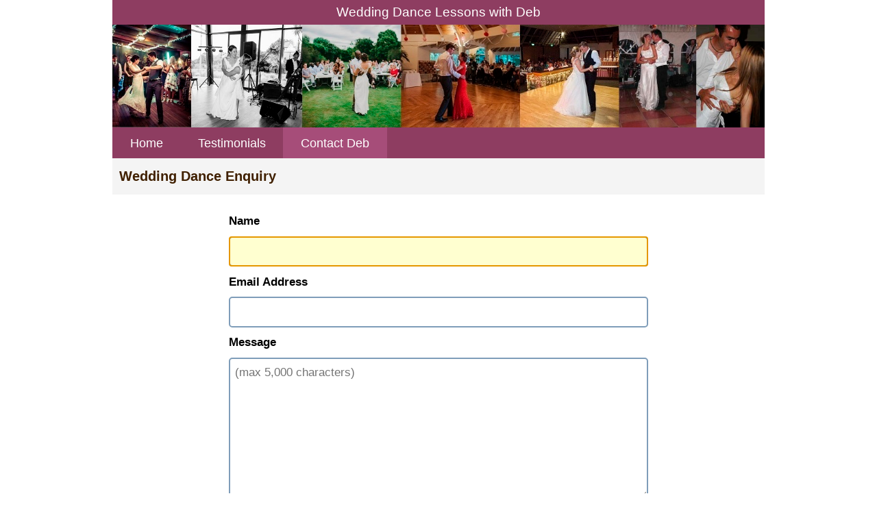

--- FILE ---
content_type: text/html; charset=utf-8
request_url: https://fevah.dance/weddings/wedding_enquiry.aspx
body_size: 10280
content:


<!DOCTYPE html>
<html lang="en">
<head><meta charset="utf-8" /><meta name="viewport" content="width=device-width, initial-scale=1" /><title>
	Wedding Dance Enquiry
</title><link href="_styles/wedbase-250910.css" rel="stylesheet" />

  <!-- Everybody else -->
  <link rel="icon" type="image/png" sizes="16x16" href="../_images/favicon-16x16.png" /><link rel="icon" type="image/png" sizes="32x32" href="../_images/favicon-32x32.png" />
  <!-- Chrome for Android: -->
  <link rel="icon" type="image/png" sizes="192x192" href="../touch-icon-192x192.png" />
  <!-- Apple -->
  <link rel="apple-touch-icon-precomposed" type="image/png" sizes="180x180" href="../apple-touch-icon-180x180-precomposed.png" /><link rel="apple-touch-icon-precomposed" type="image/png" sizes="152x152" href="../apple-touch-icon-152x152-precomposed.png" /><link rel="apple-touch-icon-precomposed" type="image/png" sizes="144x144" href="../apple-touch-icon-144x144-precomposed.png" /><link rel="apple-touch-icon-precomposed" type="image/png" sizes="120x120" href="../apple-touch-icon-120x120-precomposed.png" /><link rel="apple-touch-icon-precomposed" type="image/png" sizes="57x57" href="../apple-touch-icon-precomposed.png" />
  <link href="../_styles/usrinput-241126.css" rel="stylesheet">
<link rel="canonical" href="https://fevah.dance/weddings/wedding_enquiry.aspx" /><meta property="fb:app_id" content="1767720293449169" /><meta property="og:site_name" content="Wedding Dance with Deb" /><meta property="og:type" content="website" /><meta property="og:title" content="Wedding Dance Enquiry" /><meta property="og:url" content="https://fevah.dance/weddings/wedding_enquiry.aspx" /><meta property="og:description" content="Learn your wedding dance with Deb. I&#39;ve taught many happy couples over the years and know how to make it fun, enjoyable and relaxing for both bride and groom." /><meta property="og:image" content="https://fevah.dance/weddings/_images/wedding_og.jpg" /><meta property="og:image:type" content="image/jpeg" /><meta property="og:image:width" content="382" /><meta property="og:image:height" content="200" /><meta name="description" content="Learn your wedding dance with Deb. I&#39;ve taught many happy couples over the years and know how to make it fun, enjoyable and relaxing for both bride and groom." /><meta name="keywords" content="Wedding Dance Lessons Classes First Dance" /></head>


<body>

  <header class="mainMaxWidth site_head">
    <a id="aSiteCenter" href="./">
      <h1>Wedding Dance Lessons with Deb</h1>

      <img id="imgBanner" class="weddingBanner" src="_images/siteBanner1.jpg" alt="Wedding Dance Lessons With Deb" /></a>
  </header>


  <nav class="mainMaxWidth site_nav">
    <a id="aWedPackages" href="./">Home</a>
    <a id="aWedTestimonials" href="testimonials.aspx">Testimonials</a>
    <a id="aWedContact" class="nav_dropactive" href="wedding_enquiry.aspx">Contact Deb</a>
  </nav>


  <form method="post" action="./wedding_enquiry.aspx" id="form1">
<div class="aspNetHidden">
<input type="hidden" name="__LASTFOCUS" id="__LASTFOCUS" value="" />
<input type="hidden" name="__EVENTTARGET" id="__EVENTTARGET" value="" />
<input type="hidden" name="__EVENTARGUMENT" id="__EVENTARGUMENT" value="" />
<input type="hidden" name="__VIEWSTATE" id="__VIEWSTATE" value="tUReHclWuSi+cT8zgW0P9yFsCChfbpTw6j8wyUwDIycRPb7Jqhr3r4daRY+y6OqVvC9PgxavbYM488jJ/N75IQqasX5PkwYXxIMsnhhfyCMd2umZSiwI1X8+Ysu4ubE+M7eHtGerGzqX71cdmStAhewyeelOzRcmZi6d2rFVlS/j8DEDdhExrIStYj653EyaQqEpmLGuc8WWQKQfMJo5F8XJdvJDL+83lHkUDzgFE1t2nPjjJWabGgC6zj+XKdjJ8YULDIwfMEshDu0pCWTlxbvLp+/7b9iYHWeTJiazsUK+0gC82ScYP00RYlMKOFh8ZKtIqtrAKs5TIH/rTkbGO+1/YJo=" />
</div>

<script type="text/javascript">
//<![CDATA[
var theForm = document.forms['form1'];
if (!theForm) {
    theForm = document.form1;
}
function __doPostBack(eventTarget, eventArgument) {
    if (!theForm.onsubmit || (theForm.onsubmit() != false)) {
        theForm.__EVENTTARGET.value = eventTarget;
        theForm.__EVENTARGUMENT.value = eventArgument;
        theForm.submit();
    }
}
//]]>
</script>


<script src="/WebResource.axd?d=pynGkmcFUV13He1Qd6_TZB8hwnKOYCwnc2xQeViBgLbd6MhxnJByAcc2i4Gcv-QnQKoVMg2&amp;t=638901973900000000" type="text/javascript"></script>


<script src="/ScriptResource.axd?d=NJmAwtEo3Ipnlaxl6CMhvrsbNFA7tb61dNDVWEzISdTYswewethrtYEsID0jWmGPZd_WmACw6tAp83w6R2w826MxrZ05URHkqclNmKHSI-IJJ0qUX2jXr7jrf55hfQgEvQxe1-IyOM1eWcjAmsh342YDvGU1&amp;t=5c0e0825" type="text/javascript"></script>
<script src="/ScriptResource.axd?d=dwY9oWetJoJoVpgL6Zq8OKnbMaPp38VQ7CmwbB88uj6mMOxkAAUF6maMEJJvldtPKvaKNDNR3VCApz8LDbdThFb4zMWmj91rso2J9QcrfBXUBhiSQCoG0TYWyUE7dAgYUuoZ1UtrNBDddlq0ZUBof6LOEHA1&amp;t=5c0e0825" type="text/javascript"></script>
<script src="/WebResource.axd?d=JoBkLzP19aTuxbWOhHobYiGLSPdqc0JoCl1NmmTvlT2B-lcp69X6-COfA-TMAK_K13cVjQ2&amp;t=638901973900000000" type="text/javascript"></script>
<div class="aspNetHidden">

	<input type="hidden" name="__VIEWSTATEGENERATOR" id="__VIEWSTATEGENERATOR" value="5AD74082" />
	<input type="hidden" name="__EVENTVALIDATION" id="__EVENTVALIDATION" value="2dHFJRgt8NMCbUve1pFVy42r59xikh5nEBFoysrM1nRwdN7X8ilIn8M57LPvQzu3km0/J74VJRALBJE0v6Tim7zYSwvz6OS2lySkfjYfHEN+yYQHlwuqS+I99s97YtPMgMIUtNeSbR1VNf+qxIGBPfLxL69jT6LXoez4TuHP2EXBImNW1jgCKAmn8Tzr9nt++Zgtz8+Yu8vpsG7PJ/qYjd6+eVLwkdJWUdSaZkcBqLff1brxc4YEi8VMvY5ycU0XJLDoggIrvpStW5s8QdkRIXP2lG6krJs0D3Q1xg5GrZQl+05sszkXoN25KjIc/xvYi51DPDgon+Y7sBxHwXONtDKcKiQ=" />
</div>

    <main class="mainMaxWidth site_main">
      
  <script type="text/javascript">
//<![CDATA[
Sys.WebForms.PageRequestManager._initialize('ctl00$MainContent$ScriptManager1', 'form1', ['tctl00$MainContent$udtPage','MainContent_udtPage','tctl00$MainContent$UpdatePanel1','MainContent_UpdatePanel1','tctl00$MainContent$ucCapture$udtCapture','MainContent_ucCapture_udtCapture'], [], [], 90, 'ctl00');
//]]>
</script>


  <div class="head_left">
    <h1>Wedding Dance Enquiry</h1>
  </div>


  <div id="MainContent_udtPage" class="contactform">
	

      <div id="MainContent_divStepLoad">

        <div id="MainContent_UpdatePanel1">
		

            <div class="contactus">
              <div id="MainContent_divName" class="contactname">
                <label for="txtContactFullName">Name</label>
                <input name="ctl00$MainContent$txtContactFullName" type="text" maxlength="30" id="txtContactFullName" />
              </div>

              <div id="MainContent_divEmail" class="contactname">
                <label for="txtContactEmailAddress">Email Address</label>
                <input name="ctl00$MainContent$txtContactEmailAddress" type="text" maxlength="80" id="txtContactEmailAddress" />
              </div>

              <div class="contactname">
                <label for="txtContactMessage">Message</label>
                <textarea name="ctl00$MainContent$txtContactMessage" rows="7" cols="20" maxlength="5000" id="txtContactMessage" placeholder="(max 5,000 characters)">
</textarea>
              </div>

              <div class="contactname">
                <label for="txtContactPhoneNo">Contact No (optional)</label>
                <input name="ctl00$MainContent$txtContactPhoneNo" type="text" maxlength="30" id="txtContactPhoneNo" />
              </div>

              <div id="MainContent_ucCapture_pnlControlContainer">
			

  <div id="MainContent_ucCapture_udtCapture">
				

      <input type="hidden" name="ctl00$MainContent$ucCapture$hidSuccessful" id="MainContent_ucCapture_hidSuccessful" value="false" />
      <input type="hidden" name="ctl00$MainContent$ucCapture$hidCaptchaValue" id="MainContent_ucCapture_hidCaptchaValue" value="4" />
      <input type="hidden" name="ctl00$MainContent$ucCapture$hidCaptchaAttempts" id="MainContent_ucCapture_hidCaptchaAttempts" value="0" />
      <input type="hidden" name="ctl00$MainContent$ucCapture$hidTestIPAddr" id="MainContent_ucCapture_hidTestIPAddr" value="false" />

      <div class="contactname">
        <label for="txtCaptchaRange">
          Move the slider to number five</label>

        <div class="capture_slider_div">
          <div class="capture_slider">
            <input name="ctl00$MainContent$ucCapture$txtCaptchaRange" type="range" value="5" id="txtCaptchaRange" name="txtCaptchaRange" Min="0" Max="5" Step="1" />
            <div>
              <span>1</span>
              <span>2</span>
              <span>3</span>
              <span>4</span>
              <span>5</span>
              <span>6</span>
            </div>
          </div>
        </div>
      </div>

      <div class="capture_bizstate">
        <label for="txtBusinessState">Business State</label>
        <input name="ctl00$MainContent$ucCapture$txtBusinessState" type="text" id="txtBusinessState" name="txtBusinessState" />
      </div>

    
			</div>


		</div>

            </div>


            

            <div class="form_submit">
              <input type="button" name="ctl00$MainContent$butNextStep" value="Send" onclick="this.disabled=&#39;true&#39;;this.value=&#39;sending...&#39;;__doPostBack(&#39;ctl00$MainContent$butNextStep&#39;,&#39;&#39;)" id="MainContent_butNextStep" class="submit_ok" />
              <input type="button" name="ctl00$MainContent$butPhone" value="Show Phone No" onclick="javascript:__doPostBack(&#39;ctl00$MainContent$butPhone&#39;,&#39;&#39;)" id="MainContent_butPhone" class="submit_ok" />
            </div>

          
	</div>

        <p>I've taught many wedding couples how to survive their first dance, let me know how I can help 🙂</p>
      </div>


      

      

    
</div>


    </main>

  

<script type="text/javascript">
//<![CDATA[
WebForm_AutoFocus('txtContactFullName');//]]>
</script>
</form>


  <footer class="mainMaxWidth">
    <div class="site_foot">
      <a id="aFootFacebook" href="https://www.facebook.com/weddingdancewithdeb/">Facebook</a>
      <a id="aFootContact" href="wedding_enquiry.aspx">Contact</a>
      <a id="aFootAbout" href="about/">About</a>
      <a id="aFootFevah" href="../">Fevah</a>
    </div>

    <div class="site_foot">
      <div class="ft80">
        Photo credits include:
        <a id="HyperLink1" href="https://www.facebook.com/midgeedinephotography/">Midge Edine Photography</a>
      </div>
    </div>
  </footer>

</body>
</html>


--- FILE ---
content_type: text/css
request_url: https://fevah.dance/weddings/_styles/wedbase-250910.css
body_size: 8962
content:
:root {
  font-size: clamp(0.875rem, calc(13px + .4vw), 1.0625rem);
  min-height: 0vw;
  /* site */
  --site-max-width: 56rem;
  --site-body-bcol: #ffffff; /* #f0f0f0 */
  --site-body-fcol: #000000;
  --site-main-bcol: #ffffff;
  --site-main-fcol: #000000;
  --site-head-bcol: #8e3d61;
  --site-head-fcol: #ffffff;
  --site-foot-bcol: #707070;
  --site-foot-fcol: #eeeeee;
  --site-nav-bcol: #8e3d61;
  --site-nav-fcol: #ffffff;
  --site-nav-hover-bcol: #ffe8a8;
  --site-nav-hover-fcol: #000000;
  --site-nav-active-bcol: #a64d79; /*#3268A2 #c05050*/
  /* links */
  --page-link-fcol: #ffffff; /* #b00000 */
  --page-link-bcol: #8e3d61; /* #fff0d8 */
  --page-link-bdrcol: #e0d8c0;
  --page-link-hover-bcol: #edcc00;
  --page-link-hover-fcol: #000000;
  /* page */
  --page-hdr-bcol: #f4f4f4;
  --page-hdr-fcol: #402000;
  /* FORMS */
  --input-bcol: #ffffff;
  --input-fcol: #000000;
  --input-bdrcol: #7f9db9;
  --input-focus: #ffffd0;
  --input-hover-bcol: #edcc00;
}



.weddingBanner {
  margin: 0;
  display: block;
  width: 100%;
}



/*****************/
/*   CSS RESET   */
/*****************/

*, *::before, *::after {
  box-sizing: border-box;
}

html:focus-within {
  scroll-behavior: smooth;
}

body, h1, h2, h3, h4, hr, p, form, dl, dt, dd, table {
  margin: 0;
}

body {
  font-weight: normal;
  letter-spacing: normal;
  padding: 0;
  position: relative;
  text-align: left;
  text-rendering: optimizeSpeed;
}

h1, h2, h3, h4 {
  font-weight: bold;
  font-family: inherit;
  line-height: inherit;
  overflow: hidden;
}

p {
  margin: .75rem 0 .25rem 0;
  padding: 0;
  overflow-wrap: break-word;
}

img, picture, video, canvas, svg {
  max-width: 100%;
  display: block;
}

blockquote {
  margin: 2rem 1rem 1rem 1rem;
  padding-top: 1rem;
  border-top: 1px solid #404040;
}

  blockquote p::before {
    content: '\201c';
  }

  blockquote p:last-child::after {
    content: '\201d';
  }

  blockquote p {
    font-style: italic;
  }

.ft90 {
  font-size: 90%;
}

.ft80 {
  font-size: 80%;
}

.hcenter {
  text-align: center;
}



/****************/
/*   ELEMENTS   */
/****************/

body {
  font-family: 'Segoe UI',Arial,Helvetica,Verdana,sans-serif;
  background-color: var(--site-body-bcol);
  color: var(--site-body-fcol);
  font-size: 1rem;
  line-height: 1.6;
}


ul {
  margin: 0 .5rem;
  padding: .3rem 0 .3rem .75rem;
  list-style: disc outside none;
  text-indent: 0;
  overflow: hidden;
}

li {
  margin: 0 0 .2rem .5rem;
  padding: .2rem .25rem .2rem 0;
}



/*************/
/*   LINKS   */
/*************/

a, a:visited {
  color: var(--page-link-fcol);
  text-decoration: none;
}

.flexlinks {
  margin: .3rem 0;
  padding: 1rem 0;
  display: flex;
  justify-content: center;
  flex-wrap: wrap;
  align-items: flex-start;
  gap: 2rem;
}

  .flexlinks a {
    white-space: nowrap;
    padding: .6rem 1rem;
    background-color: var(--page-link-bcol);
    border: 0px solid var(--page-link-bdrcol);
    border-radius: 5px;
  }

  .flexlinks img {
    display: inline-block;
    margin: 0 .3rem 0 0;
    vertical-align: middle;
  }




/****************************/
/* SITE HEADER, FOOTER, NAV */
/****************************/

.mainMaxWidth {
  max-width: var(--site-max-width);
  margin-left: auto;
  margin-right: auto;
}


.site_main {
  background-color: var(--site-main-bcol);
  color: var(--site-main-fcol);
  overflow: auto;
}


.site_head {
  background-color: var(--site-head-bcol);
  color: var(--site-head-fcol);
  text-align: center;
}

  .site_head h1 {
    font-weight: normal;
    font-size: 1.1rem;
    padding: .2rem;
  }

  .site_head div {
    text-align: center;
    font-size: 1.2rem;
    padding: .2rem;
  }

  .site_head a, .site_head a:visited {
    color: inherit;
  }



.site_foot {
  padding: 0.75rem 0.5rem;
  display: flex;
  flex-wrap: wrap;
  justify-content: center;
  align-items: center;
  column-gap: 1.5rem;
  row-gap: 1rem;
  font-size: .9rem;
  background-color: var(--site-foot-bcol);
  color: var(--site-foot-fcol);
}

  .site_foot a {
    color: inherit;
    padding: .3rem .5rem;
  }

    .site_foot a:visited {
      color: inherit;
    }

    .site_foot a:hover {
      color: var(--page-link-hover-fcol);
      background-color: var(--page-link-hover-bcol);
    }



.site_nav {
  background-color: var(--site-nav-bcol);
  color: var(--site-nav-fcol);
  display: flex;
  flex-wrap: wrap;
  position: relative;
  font-size: 1.05rem;
}

  .site_nav .nav_dropactive {
    background-color: var(--site-nav-active-bcol);
  }

  .site_nav a {
    color: inherit;
    text-align: center;
    padding: .5rem clamp(.1rem, calc(2vw), 2rem);
    margin: 0;
    font-size: 1.05rem;
  }

    .site_nav a:visited {
      color: inherit;
    }

    .site_nav a:hover {
      background-color: var(--site-nav-hover-bcol);
      color: var(--site-nav-hover-fcol);
    }




/********************/
/* SECTION, ARTICLE */
/********************/

.head_left {
  display: flex;
  flex-wrap: wrap;
  justify-content: flex-end;
  align-items: center;
  gap: .5rem;
  padding: .6rem 1%;
  background-color: var(--page-hdr-bcol);
  color: var(--page-hdr-fcol);
}

  .head_left > *:first-child {
    flex-grow: 1;
  }

  .head_left h1, .head_left h2 {
    font-weight: bold;
    font-size: 1.2rem;
  }

  .head_left a {
    font-size: .9rem;
    padding: .3rem .4rem;
    background-color: #f8f8f8;
  }


section {
  padding: 1rem 2% 2rem 2%;
}

  section:after {
    content: '';
    clear: both;
  }


.sctnHeading {
  margin: 0 0 1rem 0;
  padding: 1rem 1%;
  background-color: var(--page-hdr-bcol);
  color: var(--page-hdr-fcol);
  font-weight: bold;
  font-size: 1.25rem;
  text-align: center;
}




/******************/
/*   CONTAINERS   */
/******************/

.grid_auto {
  display: grid;
  grid-template-columns: repeat(auto-fit, minmax(min(300px, 100%), 1fr));
}

.grid_5050 {
  display: grid;
  grid-template-columns: 50% 50%;
}

@media (max-width: 600px) {
  .grid_5050 {
    grid-template-columns: 100%;
  }
}

.cardinvertsite {
  background-color: #8e3d61;
  color: #ffffff;
}

.gridcardbox > * {
  margin: 1rem 1rem;
  border: solid 1px #808080;
  border-radius: 5px;
  background-color: #fbf6f9;
}

.cardtitle {
  text-align: center;
  font-size: 1.05rem;
  font-weight: normal;
  padding: .5rem 1rem;
  margin: 0;
}

.cardsubtitle {
  font-size: 1rem;
  font-weight: bold;
  padding: 1rem 1rem 0rem 1rem;
  margin: 0;
}

.cardcontent {
  padding: .25rem 1rem 1rem 1rem;
  font-size: 90%;
}


.gridcardimg > * {
  margin: 2rem 2rem;
}



/************************************** FORMS **************************************/

textarea {
  vertical-align: top;
}

select, textarea, input, button {
  border: 2px solid var(--input-bdrcol);
  border-radius: 5px;
  padding: .4rem;
  margin: 0;
  background-color: var(--input-bcol);
  color: var(--input-fcol);
  font: inherit;
}

  input[type=range] {
    background-color: #eeeeee;
  }

  input[type=radio], input[type=checkbox] {
    margin: .6rem .5rem;
  }

    input[type=radio] + label, input[type=checkbox] + label {
      padding-left: .3rem;
      padding-right: .8rem;
    }

  input[type=button], input[type=submit], button {
    cursor: pointer;
  }

  input:focus, select:focus, textarea:focus {
    background-color: var(--input-focus);
  }

  input[type=text]:read-only, input[type=date]:read-only, input[type=datetime-local]:read-only, textarea:read-only, .readonly {
    background-color: #e0e0e0;
    color: #404040;
  }

  input[type=text]:disabled, input[type=date]:disabled, input[type=datetime-local]:disabled, textarea:disabled, .disabled {
    background-color: #d0d0d0;
    color: #404040;
  }

  input[type=button]:disabled, input[type=submit]:disabled, button:disabled {
    cursor: default;
    background-color: #d0d0d0;
    color: #808080;
  }

  input::placeholder {
    font-style: italic;
    opacity: 0.5;
  }



/*   FORM SUBMIT   */

.form_submit {
  padding: 1rem 0;
  display: flex;
  flex-wrap: wrap;
  justify-content: center;
  align-items: center;
  gap: 2rem;
}

.submit_ok {
  padding: .5rem 1rem;
  color: var(--page-link-fcol);
  background-color: var(--page-link-bcol);
  border: 0px solid var(--page-link-bdrcol);
}




/*   BULLET MESSAGES   */

.inlineMessages {
  margin: 1rem auto;
  padding: 0 0;
  width: -moz-fit-content;
  width: fit-content;
}

  .inlineMessages li {
    display: inline-block;
    border: 1px solid #000000;
    margin-right: 1rem;
    padding: .2rem .25rem .2rem .25rem;
  }

.msgulpass li {
  background-color: #ccffcc;
  color: #000000;
}

.msgulfail li {
  background-color: #ffcccc;
  color: #000000;
}




/*   FINAL LINK STYLES   */

a:hover {
  color: var(--page-link-hover-fcol);
  background-color: var(--page-link-hover-bcol);
}


--- FILE ---
content_type: text/css
request_url: https://fevah.dance/_styles/usrinput-241126.css
body_size: 5357
content:

/* CONTACT */

.contactform {
  padding: 1rem 2%;
  background-color: var(--form-frames-bcol);
}

.contactus {
  display: flex;
  flex-direction: column;
  justify-content: center;
  align-items: stretch;
  align-content: center;
  gap: .5rem;
  margin: 0 auto 1rem auto;
  max-width: 36rem;
}

  .contactus select {
    margin-right: 1rem;
  }

.contactname {
  width: 100%;
}

  .contactname input[type=text], .contactname input[type=password], .contactname textarea {
    min-width: 0;
    width: 100%;
  }

  .contactname input[type=checkbox], .contactname input[type=radio] {
    min-width: 0;
  }

  .contactname > label {
    display: block;
    font-weight: bold;
    padding: 0;
    margin: .5rem 0;
  }


/* sign in */
.contactlink {
  margin: .5rem 0 .5rem 0;
  text-align: right;
}

  .contactlink a {
    padding: .3rem .8rem;
    border-radius: 5px;
  }


/* create account */

.radiolisttable {
  margin-block: 0;
  border-collapse: separate;
  border-spacing: 0 .75rem;
}

  .radiolisttable td {
    border: 2px solid var(--input-bdrcol);
    border-radius: 5px;
    padding: 0;
    margin: 0;
    background-color: var(--input-bcol);
    color: var(--input-fcol);
  }

    .radiolisttable td:hover {
      background-color: var(--input-hover-bcol);
      color: var(--input-fcol);
    }

.contactholder {
  display: flex;
  flex-direction: row;
  flex-wrap: nowrap;
  align-items: center;
  gap: 1rem;
}

.contactcheck {
  background-color: var(--input-bcol);
  display: inline-flex;
  align-items: center;
  padding-inline: .2rem;
  border: 2px solid var(--input-bdrcol);
  border-radius: 5px;
}

  .contactcheck:hover {
    background-color: var(--input-hover-bcol);
    color: var(--input-fcol);
  }

  .contactcheck label {
    margin: .2rem 0;
  }

  .contactcheck:focus-within {
    background-color: var(--input-focus);
  }





  


/* STEP PROGRESS */

.stepwrapper {
  max-width: 36rem;
  margin: 1rem auto 0 auto;
}

.stepprogress {
  color: #808080;
}

.stepbar {
  width: 100%;
  display: grid;
  place-content: center;
  height: 30px;
  grid-template-rows: 1fr;
  border: 1px solid #808080;
}

.stepcount3 {
  grid-template-columns: 1fr 1fr 1fr;
}

.stepcount4 {
  grid-template-columns: 1fr 1fr 1fr 1fr;
}

.steppassed, .stepactive, .stepfuture {
}

.steppassed {
  background-color: #98e8a8;
}

.stepactive {
  background-color: #98e8a8;
}

.stepfuture {
  background-color: #d8d8d8;
}




/* CAPTCHA */

.capture_bizstate {
  display: none;
}

.capture_slider_div {
  max-width: 24rem;
  margin: 0 auto;
}

.capture_slider {
  display: flex;
  flex-direction: column;
  justify-content: center;
  align-items: center;
}


  .capture_slider div {
    padding-top: .5rem;
    width: 92%;
    display: flex;
    flex-direction: row;
    justify-content: space-between;
  }

  /* range reset */
  .capture_slider input[type="range"] {
    width: 100%;
    height: 3rem;
    -webkit-appearance: none;
    appearance: none;
    cursor: pointer;
  }

    /* slider track */
    .capture_slider input[type="range"]::-webkit-slider-runnable-track {
      background-color: var(--input-bdrcol);
      border-radius: .5rem;
      height: .5rem;
    }

    .capture_slider input[type="range"]::-moz-range-track {
      background-color: var(--input-bdrcol);
      border-radius: .5rem;
      height: .5rem;
    }

    /* slider thumb */
    .capture_slider input[type="range"]::-webkit-slider-thumb {
      -webkit-appearance: none; /* override default look */
      appearance: none;
      margin-top: calc((.5rem - 2rem)/2); /* vertical center thumb on track */
      background-color: #808080;
      border: 1px solid #000000;
      height: 2rem;
      width: 1rem;
    }

    .capture_slider input[type="range"]::-moz-range-thumb {
      border-radius: 0; /* remove FF border-radius */
      background-color: #808080;
      border: 1px solid #000000;
      height: 2rem;
      width: 1rem;
    }

    /* thunb focus */
    .capture_slider input[type="range"]:focus::-webkit-slider-thumb {
      outline: 2px solid #808080;
      outline-offset: .125rem;
    }

    .capture_slider input[type="range"]:focus::-moz-range-thumb {
      outline: 2px solid #808080;
      outline-offset: .125rem;
    }



/* VERIFY */

.verifyinputflex {
  background-color: #ffffff;
  position: relative;
  display: flex;
  flex-direction: column;
  justify-items: start;
  align-items: center;
}

  .verifyinputflex input[type=text], .verifyinputflex label {
    border: none;
    border-radius: unset;
    font-family: 'Courier New', monospace;
    font-size: 150%;
    text-align: left;
    letter-spacing: .5rem;
  }

.vinputch3 input[type=text], .vinputch3 label {
  width: calc(3 * (1ch + .5rem) + 1.5rem);
}

.vinputch4 input[type=text], .vinputch4 label {
  width: calc(4 * (1ch + .5rem) + 1.5rem);
}

.vinputch5 input[type=text], .vinputch5 label {
  width: calc(5 * (1ch + .5rem) + 1.5rem);
}

.vinputch6 input[type=text], .vinputch6 label {
  width: calc(6 * (1ch + .5rem) + 1.5rem);
}

.verifyinputflex input[type=text] {
  font-weight: bold;
  padding: 1rem .5rem 0 1rem;
  line-height: 120%;
  z-index: 1000;
}

.verifyinputflex label {
  font-weight: normal;
  margin: -1.5rem 0 0rem 0;
  padding: 0 .5rem .5rem 1rem;
  color: #808080;
}

.verifyinputflex input:focus {
  background-color: #ffffff;
  outline: none;
}

